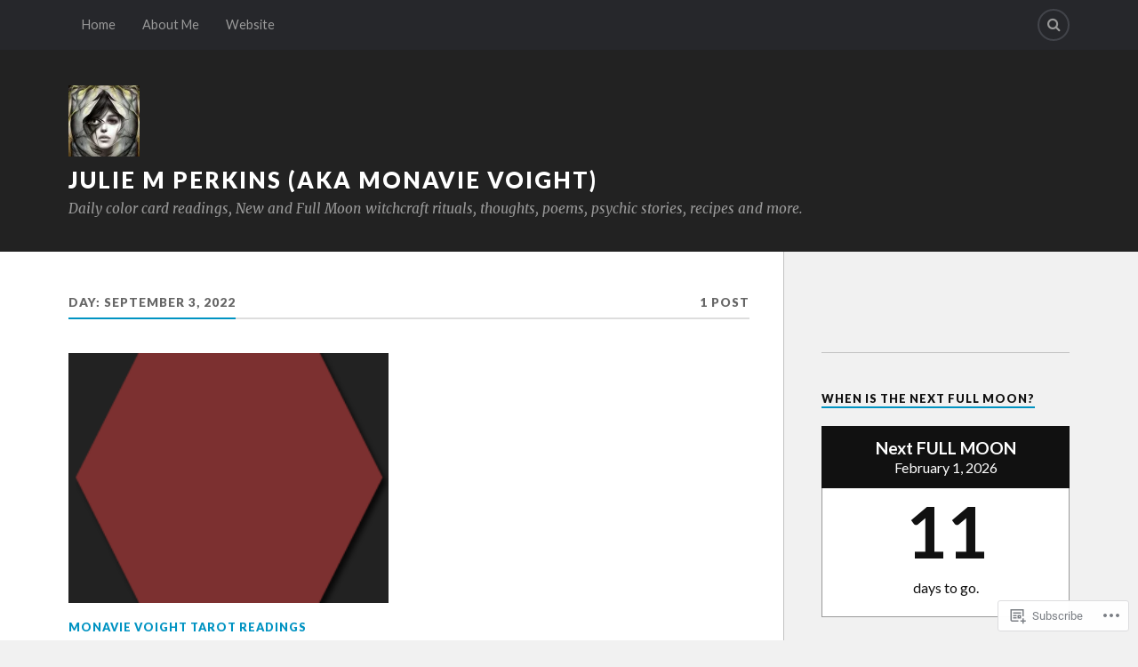

--- FILE ---
content_type: text/css;charset=utf-8
request_url: https://monavievoight.wordpress.com/_static/??-eJydjtEKwjAMRX/IGqaT+SJ+imxtGN3apizpyv7ejg1EfFB8CfcmuSeBHJWmIBgEfFLRpd4GhgEltnrcPXiitZjkkCFb06MweFucUMCXUtvsqJkP8D9ZKKpIXBTL4vAXXGnlqMm/cffhY8ZgaII2CflWxOqPGPCkoUvWGdgwnSM9ssISlXI3BTGUg5ot5u8b68N3f6uay/l0rZuqHp5nJ4jE&cssminify=yes
body_size: 1645
content:
.milestone-widget {
	margin-bottom: 1em;
}

.milestone-content {
	line-height: 2;
	margin-top: 5px;
	max-width: 100%;
	padding: 0;
	text-align: center;
}

.milestone-header {
	background-color: var(--milestone-text-color, #111);
	color: var(--milestone-bg-color, #fff);
	line-height: 1.3;
	margin: 0;
	padding: 0.8em;
}

.milestone-header .event,
.milestone-header .date {
	display: block;
}

.milestone-header .event {
	font-size: 120%;
}

.milestone-countdown .difference {
	display: block;
	font-size: 500%;
	font-weight: 700;
	line-height: 1.2;
}

.milestone-countdown,
.milestone-message {
	background-color: var(--milestone-bg-color, #fff);
	border: 1px solid var(--milestone-border-color, #767676);
	border-top: 0;
	color: var(--milestone-text-color, #111);
	padding-bottom: 1em;
}

.milestone-message {
	padding-top: 1em;
}




.widgets-grid-layout {
	width: 100%;
}

.widgets-grid-layout::before,
.widgets-grid-layout::after {
	content: " ";
	display: table;
}

.widgets-grid-layout::after {
	clear: both;
}

.widget-grid-view-image {
	float: left;
	max-width: 50%;
}

.widget-grid-view-image a {
	display: block;
	margin: 0 2px 4px 0;
}

.widget-grid-view-image:nth-child(even) {
	float: right;
}

.widget-grid-view-image:nth-child(even) a {
	margin: 0 0 4px 2px;
}

.widgets-grid-layout .widget-grid-view-image img {
	max-width: 100%;
	height: auto;
}



.widgets-multi-column-grid ul {
	overflow: hidden;
	padding: 0;
	margin: 0;
	list-style-type: none;
}

.widgets-multi-column-grid ul li {
	background: none;
	clear: none;
	float: left;
	margin: 0 -5px -3px 0;
	padding: 0 8px 6px 0;
	border: none;
	list-style-type: none !important;
}

.widgets-multi-column-grid ul li a {
	background: none;
	margin: 0;
	padding: 0;
	border: 0;
}

.widgets-multi-column-grid .avatar {
	vertical-align: middle;
}



.widgets-list-layout {
	padding: 0;
	margin: 0;
	list-style-type: none;
}

.widgets-list-layout li::before,
.widgets-list-layout li::after {
	content: "";
	display: table;
}

.widgets-list-layout li::after {
	clear: both;
}

.widgets-list-layout li {
	zoom: 1;
	margin-bottom: 1em;
	list-style-type: none !important;
}

.widgets-list-layout .widgets-list-layout-blavatar {
	float: left;
	width: 21.276596%;
	max-width: 40px;
	height: auto;
}

.widgets-list-layout-links {
	float: right;
	width: 73.404255%;
}

.widgets-list-layout span {
	opacity: 0.5;
}

.widgets-list-layout span:hover {
	opacity: 0.8;
}
.wp-block-jetpack-event-countdown{position:relative;text-align:center}.wp-block-jetpack-event-countdown .event-countdown__counter{font-size:16px;font-weight:600;text-transform:uppercase}.wp-block-jetpack-event-countdown .event-countdown__counter span{align-items:center;display:inline-flex;margin:0 1em}.wp-block-jetpack-event-countdown .event-countdown__counter span strong{font-size:24px;margin-right:8px}.wp-block-jetpack-event-countdown .event-countdown__day{display:block;font-size:56px;font-weight:900;line-height:1}.wp-block-jetpack-event-countdown .event-countdown__hour,.wp-block-jetpack-event-countdown .event-countdown__minute,.wp-block-jetpack-event-countdown .event-countdown__second{min-width:1.5em;text-align:right}.wp-block-jetpack-event-countdown .event-countdown__counter p,.wp-block-jetpack-event-countdown .event-countdown__event-title p{margin-bottom:1rem;margin-top:1rem}.wp-block-jetpack-event-countdown .event-countdown__counter.event-countdown__counter-stopped p,.wp-block-jetpack-event-countdown .event-countdown__counter.event-countdown__counter-stopped span,.wp-block-jetpack-event-countdown .event-countdown__counter.event-countdown__counter-stopped strong{display:inline;font-size:100%}.wp-block-jetpack-event-countdown .event-countdown__counter.event-countdown__counter-stopped p.event-countdown__day,.wp-block-jetpack-event-countdown .event-countdown__counter.event-countdown__counter-stopped span.event-countdown__day,.wp-block-jetpack-event-countdown .event-countdown__counter.event-countdown__counter-stopped strong.event-countdown__day{font-weight:700}.wp-block-jetpack-event-countdown .event-countdown__counter-stopped+.event-countdown__event-title{left:1em;position:absolute;right:1em;top:25%}.wp-block-jetpack-event-countdown .event-countdown__event-title{font-size:36px}@media only screen and (min-width:600px){.wp-block-jetpack-event-countdown .event-countdown__counter span strong{font-size:36px}.wp-block-jetpack-event-countdown .event-countdown__day{font-size:96px}.wp-block-jetpack-event-countdown .event-countdown__event-title{font-size:48px}}.event-countdown__date{display:none}.event-countdown__fireworks{overflow:hidden;padding-top:50%;position:relative;z-index:-1}.event-countdown__fireworks>.event-countdown__fireworks-after,.event-countdown__fireworks>.event-countdown__fireworks-before{animation:event_countdown_bang 1s ease-out infinite backwards,event_countdown_gravity 1s ease-in infinite backwards,event_countdown_position 5s linear infinite backwards;border-radius:50%;box-shadow:-120px -218.66667px #fff922,248px -16.66667px #ecfec7,190px 16.33333px #fff922,-113px -308.66667px #feb352,-109px -287.66667px #b82806,-50px -313.66667px #feb352,226px -31.66667px #feb352,180px -351.66667px #feb352,-12px -338.66667px #ecfec7,220px -388.66667px #ecfec7,-69px -27.66667px #feb352,-111px -339.66667px #fff922,155px -237.66667px #685fd7,-152px -380.66667px #685fd7,-50px -37.66667px #685fd7,-95px -175.66667px #ecfec7,-88px 10.33333px #fff922,112px -309.66667px #fff922,69px -415.66667px #feb352,168px -100.66667px #feb352,-244px 24.33333px #b82806,97px -325.66667px #feb352,-211px -182.66667px #ecfec7,236px -126.66667px #a3fdec,140px -196.66667px #fff922,125px -175.66667px #685fd7,118px -381.66667px #feb352,144px -111.66667px #b82806,36px -78.66667px #a3fdec,-63px -196.66667px #685fd7,-218px -227.66667px #ecfec7,-134px -377.66667px #a3fdec,-36px -412.66667px #a3fdec,209px -106.66667px #ecfec7,91px -278.66667px #fff922,-22px -191.66667px #ecfec7,139px -392.66667px #ecfec7,56px -2.66667px #fff922,-156px -276.66667px #feb352,-163px -233.66667px #ecfec7,-238px -346.66667px #ecfec7,62px -363.66667px #fff922,244px -170.66667px #fff922,224px -142.66667px #685fd7,141px -208.66667px #685fd7,211px -285.66667px #feb352,181px -128.66667px #fff922,90px -123.66667px #685fd7,189px 70.33333px #ecfec7,-18px -383.66667px #ecfec7,100px -6.66667px #feb352;height:4px;mix-blend-mode:overlay;position:absolute;top:0;width:4px;will-change:transform}.event-countdown__fireworks>.event-countdown__fireworks-after{animation-delay:1.25s,1.25s,1.25s;animation-duration:1.25s,1.25s,6.25s}@keyframes event_countdown_bang{0%{box-shadow:0 0 var(--studio-white),0 0 var(--studio-white),0 0 var(--studio-white),0 0 var(--studio-white),0 0 var(--studio-white),0 0 var(--studio-white),0 0 var(--studio-white),0 0 var(--studio-white),0 0 var(--studio-white),0 0 var(--studio-white),0 0 var(--studio-white),0 0 var(--studio-white),0 0 var(--studio-white),0 0 var(--studio-white),0 0 var(--studio-white),0 0 var(--studio-white),0 0 var(--studio-white),0 0 var(--studio-white),0 0 var(--studio-white),0 0 var(--studio-white),0 0 var(--studio-white),0 0 var(--studio-white),0 0 var(--studio-white),0 0 var(--studio-white),0 0 var(--studio-white),0 0 var(--studio-white),0 0 var(--studio-white),0 0 var(--studio-white),0 0 var(--studio-white),0 0 var(--studio-white),0 0 var(--studio-white),0 0 var(--studio-white),0 0 var(--studio-white),0 0 var(--studio-white),0 0 var(--studio-white),0 0 var(--studio-white),0 0 var(--studio-white),0 0 var(--studio-white),0 0 var(--studio-white),0 0 var(--studio-white),0 0 var(--studio-white),0 0 var(--studio-white),0 0 var(--studio-white),0 0 var(--studio-white),0 0 var(--studio-white),0 0 var(--studio-white),0 0 var(--studio-white),0 0 var(--studio-white),0 0 var(--studio-white),0 0 var(--studio-white),0 0 var(--studio-white)}}@keyframes event_countdown_gravity{to{opacity:0;transform:translateY(200px)}}@keyframes event_countdown_position{0%,19.9%{margin-left:40%;margin-top:10%}20%,39.9%{margin-left:30%;margin-top:40%}40%,59.9%{margin-left:70%;margin-top:20%}60%,79.9%{margin-left:20%;margin-top:30%}80%,99.9%{margin-left:80%;margin-top:30%}}

--- FILE ---
content_type: application/javascript
request_url: https://monavievoight.wordpress.com/wp-content/mu-plugins/jetpack-mu-wpcom-plugin/moon/jetpack_vendor/automattic/jetpack-mu-wpcom/src/build/wpcom-blocks-event-countdown-view/wpcom-blocks-event-countdown-view.js?m=1755005491i
body_size: 634
content:
(()=>{"use strict";var e={98490:e=>{e.exports=window.wp.domReady}},n={};function t(o){var s=n[o];if(void 0!==s)return s.exports;var r=n[o]={exports:{}};return e[o](r,r.exports,t),r.exports}t.n=e=>{var n=e&&e.__esModule?()=>e.default:()=>e;return t.d(n,{a:n}),n},t.d=(e,n)=>{for(var o in n)t.o(n,o)&&!t.o(e,o)&&Object.defineProperty(e,o,{enumerable:!0,get:n[o]})},t.o=(e,n)=>Object.prototype.hasOwnProperty.call(e,n);var o=t(98490);t.n(o)()(function(){function e(e){return/^[0-9]+$/.test(e)}const n=[],t=document.getElementsByClassName("wp-block-jetpack-event-countdown");for(let r=0;r<t.length;r++){const a=t[r],c=a.getElementsByClassName("event-countdown__date");if(c.length<1)continue;const d=c[0].textContent;let l;l=e(d)?1e3*d:new Date(d).getTime(),isNaN(l)||(l-Date.now()>0?n[r]=window.setInterval(o,1e3,l,a,r):s(a))}function o(e,t,o){const r=e-Date.now();if(r<0)return s(t),void window.clearInterval(n[o]);let a=Math.round(r/1e3);const c=Math.floor(a/86400);a-=24*c*60*60;const d=Math.floor(a/3600);a-=60*d*60;const l=Math.floor(a/60);a-=60*l;const i=a;t.getElementsByClassName("event-countdown__day")[0].innerHTML=c,t.getElementsByClassName("event-countdown__hour")[0].innerHTML=d,t.getElementsByClassName("event-countdown__minute")[0].innerHTML=l,t.getElementsByClassName("event-countdown__second")[0].innerHTML=i}function s(e){const n=e.getElementsByClassName("event-countdown__counter")[0],t=document.createElement("div");e.getElementsByClassName("event-countdown__day")[0].innerHTML=0,e.getElementsByClassName("event-countdown__hour")[0].innerHTML=0,e.getElementsByClassName("event-countdown__minute")[0].innerHTML=0,e.getElementsByClassName("event-countdown__second")[0].innerHTML=0,n.classList.add("event-countdown__counter-stopped"),t.className="event-countdown__fireworks",t.innerHTML="<div class='event-countdown__fireworks-before'></div><div class='event-countdown__fireworks-after'></div>",n.parentNode.appendChild(t,n)}})})();